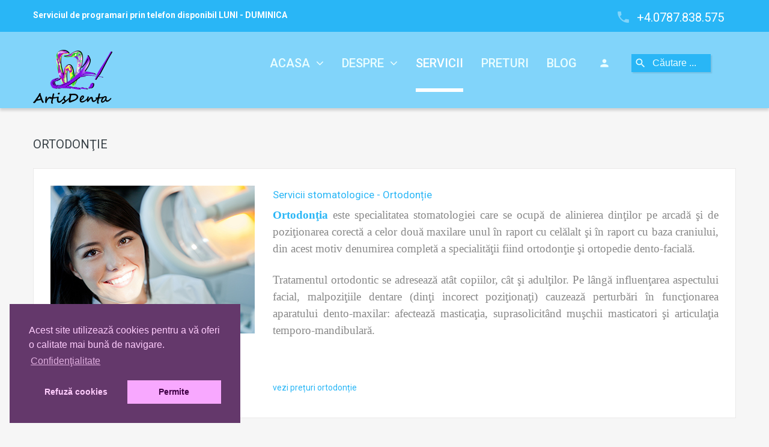

--- FILE ---
content_type: text/html; charset=utf-8
request_url: https://artisdenta.ro/servicii-stomatologice/ortodontia
body_size: 9129
content:
<!DOCTYPE html>
<html xmlns="http://www.w3.org/1999/xhtml" xml:lang="ro-ro"
      lang="ro-ro">
<head>
  <!-- Google Tag Manager -->
<script>(function(w,d,s,l,i){w[l]=w[l]||[];w[l].push({'gtm.start':
new Date().getTime(),event:'gtm.js'});var f=d.getElementsByTagName(s)[0],
j=d.createElement(s),dl=l!='dataLayer'?'&l='+l:'';j.async=true;j.src=
'https://www.googletagmanager.com/gtm.js?id='+i+dl;f.parentNode.insertBefore(j,f);
})(window,document,'script','dataLayer','GTM-K3TTZ2TW');</script>
<!-- End Google Tag Manager -->
<link rel="apple-touch-icon" sizes="57x57" href="/apple-icon-57x57.png">
<link rel="apple-touch-icon" sizes="60x60" href="/apple-icon-60x60.png">
<link rel="apple-touch-icon" sizes="72x72" href="/apple-icon-72x72.png">
<link rel="apple-touch-icon" sizes="76x76" href="/apple-icon-76x76.png">
<link rel="apple-touch-icon" sizes="114x114" href="/apple-icon-114x114.png">
<link rel="apple-touch-icon" sizes="120x120" href="/apple-icon-120x120.png">
<link rel="apple-touch-icon" sizes="144x144" href="/apple-icon-144x144.png">
<link rel="apple-touch-icon" sizes="152x152" href="/apple-icon-152x152.png">
<link rel="apple-touch-icon" sizes="180x180" href="/apple-icon-180x180.png">
<link rel="icon" type="image/png" sizes="192x192"  href="/android-icon-192x192.png">
<link rel="icon" type="image/png" sizes="32x32" href="/favicon-32x32.png">
<link rel="icon" type="image/png" sizes="96x96" href="/favicon-96x96.png">
<link rel="icon" type="image/png" sizes="16x16" href="/favicon-16x16.png">
<link rel="manifest" href="/manifest.json">
<meta name="msapplication-TileColor" content="#81d4fa">
<meta name="msapplication-TileImage" content="/ms-icon-144x144.png">
<meta name="theme-color" content="#81d4fa">
        <base href="https://artisdenta.ro/servicii-stomatologice/ortodontia" />
	<meta http-equiv="content-type" content="text/html; charset=utf-8" />
	<meta name="keywords" content="terapia dentara" />
	<meta name="description" content="Terapia dentara" />
	<meta name="generator" content="Joomla! - Open Source Content Management" />
	<title>Ortodonţie</title>
	<link href="/templates/theme3192/favicon.ico" rel="shortcut icon" type="image/vnd.microsoft.icon" />
	<link href="https://artisdenta.ro/component/search/?Itemid=101&amp;layout=blog&amp;id=15&amp;format=opensearch" rel="search" title="Căutare ARTIS DENTA" type="application/opensearchdescription+xml" />
	<link href="/media/jui/css/chosen.css?46b1ea4b326222b7c065459909c259c9" rel="stylesheet" type="text/css" />
	<link href="/templates/theme3192/css/layout.css" rel="stylesheet" type="text/css" />
	<link href="/templates/theme3192/css/custom.css" rel="stylesheet" type="text/css" />
	<link href="/templates/theme3192/css/jquery.fancybox.css" rel="stylesheet" type="text/css" />
	<link href="/templates/theme3192/css/jquery.fancybox-buttons.css" rel="stylesheet" type="text/css" />
	<link href="/templates/theme3192/css/jquery.fancybox-thumbs.css" rel="stylesheet" type="text/css" />
	<link href="//maxcdn.bootstrapcdn.com/font-awesome/4.3.0/css/font-awesome.min.css" rel="stylesheet" type="text/css" />
	<link href="/templates/theme3192/css/template.css" rel="stylesheet" type="text/css" />
	<link href="/templates/theme3192/css/material-icons.css" rel="stylesheet" type="text/css" />
	<link href="/templates/theme3192/css/color_schemes/color_scheme_4.css" rel="stylesheet" type="text/css" id="color_scheme" />
	<link href="https://artisdenta.ro/modules/mod_socialloginandsocialshare/lrstyle.css" rel="stylesheet" type="text/css" />
	<link href="/templates/theme3192/html/mod_icemegamenu/css/navbar.css" rel="stylesheet" type="text/css" />
	<script type="application/json" class="joomla-script-options new">{"csrf.token":"9dcb1007592b6320235bc2c519da5ea5","system.paths":{"root":"","base":""},"system.keepalive":{"interval":840000,"uri":"\/component\/ajax\/?format=json"}}</script>
	<script src="/media/jui/js/jquery.min.js?46b1ea4b326222b7c065459909c259c9" type="text/javascript"></script>
	<script src="/media/jui/js/jquery-noconflict.js?46b1ea4b326222b7c065459909c259c9" type="text/javascript"></script>
	<script src="/media/jui/js/jquery-migrate.min.js?46b1ea4b326222b7c065459909c259c9" type="text/javascript"></script>
	<script src="/media/system/js/caption.js?46b1ea4b326222b7c065459909c259c9" type="text/javascript"></script>
	<script src="/media/jui/js/bootstrap.min.js?46b1ea4b326222b7c065459909c259c9" type="text/javascript"></script>
	<script src="/media/jui/js/chosen.jquery.min.js?46b1ea4b326222b7c065459909c259c9" type="text/javascript"></script>
	<script src="/media/system/js/core.js?46b1ea4b326222b7c065459909c259c9" type="text/javascript"></script>
	<!--[if lt IE 9]><script src="/media/system/js/polyfill.event.js?46b1ea4b326222b7c065459909c259c9" type="text/javascript"></script><![endif]-->
	<script src="/media/system/js/keepalive.js?46b1ea4b326222b7c065459909c259c9" type="text/javascript"></script>
	<script src="/templates/theme3192/html/mod_icemegamenu/js/menu.js" type="text/javascript" defer="defer"></script>
	<script src="/templates/theme3192/html/mod_icemegamenu/js/jquery.rd-navbar.js" type="text/javascript" defer="defer"></script>
	<script type="text/javascript">
jQuery(window).on('load',  function() {
				new JCaption('img.caption');
			});jQuery(function($){ initTooltips(); $("body").on("subform-row-add", initTooltips); function initTooltips (event, container) { container = container || document;$(container).find(".hasTooltip").tooltip({"html": true,"container": "body"});} });
	jQuery(function ($) {
		initChosen();
		$("body").on("subform-row-add", initChosen);

		function initChosen(event, container)
		{
			container = container || document;
			$(container).find("select").chosen({"disable_search_threshold":10,"search_contains":true,"allow_single_deselect":true,"placeholder_text_multiple":"Type or select some options","placeholder_text_single":"Selecta\u021bi o op\u021biune","no_results_text":"Selecta\u021bi c\u00e2teva op\u021biuni"});
		}
	});
	
	</script>

    <link href='//fonts.googleapis.com/css?family=Roboto:400,100,500,700' rel='stylesheet' type='text/css'>
<link rel="stylesheet" type="text/css" href="/templates/theme3192/js/cookieconsent.min.css" />          
</head>
<body class="body__ option-com_content view-category task- itemid-285">
      <!-- Google Tag Manager (noscript) -->
<noscript><iframe src="https://www.googletagmanager.com/ns.html?id=GTM-K3TTZ2TW"
height="0" width="0" style="display:none;visibility:hidden"></iframe></noscript>
<!-- End Google Tag Manager (noscript) -->
      
<div id="wrapper">
    <div class="wrapper-inner">
                    <a id="fake" href='#'></a>
            <!-- Top -->
            <div id="top">
                <div class="row-container">
                    <div class="container-fluid">
                        <div class="row-fluid">
                            <div class="moduletable top_text  span8"><div class="module_container"><div class="mod-custom mod-custom__top_text"  >
	<p><strong>Serviciul de programari prin telefon disponibil LUNI - DUMINICA</strong></p></div></div></div><div class="moduletable top_phone  span4"><div class="module_container"><div class="mod-menu">
	<ul class="menu ">
	<li class="item-493">
<span class="separator">+4.0787.838.575</span></li>
	</ul>
</div></div></div>
                        </div>
                    </div>
                </div>
            </div>
                <!-- Header -->
                    <div id="header">
                                        <!-- Logo -->
                            <div id="logo" class="span3">
                                <a href="https://artisdenta.ro/">
                                                                            <img src="/images/logo.png" alt="ARTIS DENTA">
                                        <h1><span class="item_title_part_0 item_title_part_odd item_title_part_first_half item_title_part_first">ARTIS</span> <span class="item_title_part_1 item_title_part_even item_title_part_second_half item_title_part_last">DENTA</span></h1>
                                                                    </a>
                            </div>
                <nav class="moduletable home_menu "><div class="module_container">
<div class="icemegamenu">
	<ul id="icemegamenu">
		<li id="iceMenu_101" class="iceMenuLiLevel_1 mzr-drop parent fullwidth">
			<a href="https://artisdenta.ro/" class=" iceMenuTitle ">
				<span class="icemega_title icemega_nosubtitle">Acasa</span>
			</a>
			<ul class="icesubMenu icemodules sub_level_1" style="width:100%">
				<li>
					<div style="float:left;width:30%" class="iceCols">
						<ul>
							<li id="iceMenu_347" class="iceMenuLiLevel_2 ">
<div class="icemega_cover_module" style="width:100%">
<div class="icemega_modulewrap  no_padding" style="width:auto; ">
<h2 class="moduleTitle "><span class="item_title_part_0 item_title_part_odd item_title_part_first_half item_title_part_first item_title_part_last">Servicii</span></h2>
<ul class="categories-module no_padding mod-list">
<li > 
	<a href="/servicii-stomatologice/terapia-dentara">Terapie</a>
	</li>
<li > 
	<a href="/servicii-stomatologice/endodontia">Endodonţie</a>
	</li>
<li > 
	<a href="/servicii-stomatologice/estetica-dentara">Estetică dentară</a>
	</li>
<li > 
	<a href="/servicii-stomatologice/ortodontia">Ortodonţie</a>
	</li>
<li > 
	<a href="/servicii-stomatologice/pedodontia">Pedodonţie</a>
	</li>
<li > 
	<a href="/servicii-stomatologice/chirurgia-dentara">Chirurgie dento-alveolară</a>
	</li>
<li > 
	<a href="/servicii-stomatologice/implantologia-dentara">Implantologie</a>
	</li>
<li > 
	<a href="/servicii-stomatologice/protetica">Protetică</a>
	</li>
<li > 
	<a href="/servicii-stomatologice/parodontologia">Parodontologie</a>
	</li>
</ul>
</div>
</div></li>
						</ul>
					</div>
					<div style="float:left;width: 35%" class="iceCols">
						<ul>
							<li id="iceMenu_349" class="iceMenuLiLevel_2 ">
<div class="icemega_cover_module" style="width:100%">
<div class="icemega_modulewrap l_news" style="width:auto; ">
<h2 class="moduleTitle "><span class="item_title_part_0 item_title_part_odd item_title_part_first_half item_title_part_first">ultimele</span> <span class="item_title_part_1 item_title_part_even item_title_part_second_half item_title_part_last">stiri</span></h2>
<div class="mod-newsflash-adv mod-newsflash-adv__l_news cols-1" id="module_222">
    <div class="row-fluid">
    <article class="span0 item item_num0 item__module  " id="item_194_222">
    <div class="item_content">
                <!-- Intro Image -->
            <figure
                class="item_img img-intro img-intro__left">
                                <a href="/noutati/program-de-sarbatori">
                                        <img src="https://artisdenta.ro/images/blog/blog-thumb2.jpg"
                         alt="">
                                    </a>
                        </figure>
            <time datetime="2020-12-18 17:46" class="item_published">
        Decembrie 18, 2020    </time>
    <!-- Introtext -->
    <div class="item_introtext">
                <!-- Read More link -->
<a class="" href="/noutati/program-de-sarbatori"><span>Program sarbatori</span></a>    </div>


<div class="clearfix"></div>
</div>  </article>
  </div><div class="row-fluid">  <article class="span0 item item_num1 item__module  " id="item_164_222">
    <div class="item_content">
                <!-- Intro Image -->
            <figure
                class="item_img img-intro img-intro__left">
                                <a href="/noutati/ingrijire-de-calitate">
                                        <img src="https://artisdenta.ro/images/megamenu/megamenu_img2.jpg"
                         alt="">
                                    </a>
                        </figure>
            <time datetime="2019-03-14 10:46" class="item_published">
        Martie 14, 2019    </time>
    <!-- Introtext -->
    <div class="item_introtext">
                <!-- Read More link -->
<a class="" href="/noutati/ingrijire-de-calitate"><span>Ingrijire de calitate</span></a>    </div>


<div class="clearfix"></div>
</div>  </article>
  </div><div class="row-fluid">  <article class="span0 item item_num2 item__module  lastItem" id="item_165_222">
    <div class="item_content">
                <!-- Intro Image -->
            <figure
                class="item_img img-intro img-intro__left">
                                <a href="/noutati/imbunatateste-sanatatea-bucala">
                                        <img src="https://artisdenta.ro/images/megamenu/megamenu_img3.jpg"
                         alt="">
                                    </a>
                        </figure>
            <time datetime="2019-02-24 10:46" class="item_published">
        Februarie 24, 2019    </time>
    <!-- Introtext -->
    <div class="item_introtext">
                <!-- Read More link -->
<a class="" href="/noutati/imbunatateste-sanatatea-bucala"><span>Imbunatateste sanatatea bucala</span></a>    </div>


<div class="clearfix"></div>
</div>  </article>
    </div> 
  <div class="clearfix"></div>

  </div>
</div>
</div></li>
						</ul>
					</div>
					<div style="float:left;width: 35%" class="iceCols">
						<ul>
							<li id="iceMenu_423" class="iceMenuLiLevel_2 ">
<div class="icemega_cover_module" style="width:100%">
<div class="icemega_modulewrap few_words" style="width:auto; ">
<h2 class="moduleTitle "><span class="item_title_part_0 item_title_part_odd item_title_part_first_half item_title_part_first">Ceva</span> <span class="item_title_part_1 item_title_part_even item_title_part_first_half">despre</span> <span class="item_title_part_2 item_title_part_odd item_title_part_second_half item_title_part_last">noi</span></h2>
<div class="mod-article-single mod-article-single__few_words" id="module_223">
	<div class="item__module" id="item_166">
				<!-- Item Title -->
		<h5 class="item-title"><span class="item_title_part_0 item_title_part_odd item_title_part_first_half item_title_part_first">ArtisDenta</span> <span class="item_title_part_1 item_title_part_even item_title_part_first_half">va</span> <span class="item_title_part_2 item_title_part_odd item_title_part_first_half">ofera</span> <span class="item_title_part_3 item_title_part_even item_title_part_first_half">ingrijire</span> <span class="item_title_part_4 item_title_part_odd item_title_part_second_half">personalizata</span> <span class="item_title_part_5 item_title_part_even item_title_part_second_half">pentru</span> <span class="item_title_part_6 item_title_part_odd item_title_part_second_half item_title_part_last">familie</span></h5>
		
		<!-- Intro Text -->
		<div class="item_introtext">
			<p style="text-align: justify;">Echipa este alcătuită din profesionişti specializaţi în diferite ramuri ale medicinei dentare, astfel încât, împreună, să putem oferi soluţii complexe de tratament, adaptate particularităţilor fiecărui caz ce ne trece pragul. Clinica beneficiază de dotare la cel mai înalt nivel, atât în ceea ce priveşte aparatura, cât şi în ceea ce priveşte calitatea materialelor utilizate în cadrul tratamentelor.</p>
<p style="text-align: justify;">Munca în echipă este o cerinţă constantă a activităţii noastre. În multe cazuri, punerea în aplicare a planului de tratament necesită intervenţia şi conlucrarea mai multor specialişti.</p>
<p style="text-align: justify;"> </p>
		</div>	
			<a class="btn btn-info readmore" href="/servicii-stomatologice/artisdenta-va-ofera-ingrijire-personalizata-pentru-familie"><span>Mai mult</span></a>	</div>
  </div></div>
</div></li>
						</ul>
					</div>
				</li>
			</ul>
		</li>
		<li id="iceMenu_134" class="iceMenuLiLevel_1 mzr-drop parent ">
			<a href="/despre" class=" iceMenuTitle ">
				<span class="icemega_title icemega_nosubtitle">Despre</span>
			</a>
			<ul class="icesubMenu icemodules sub_level_1" style="width:330px">
				<li>
					<div style="float:left;width:330px" class="iceCols">
						<ul>
							<li id="iceMenu_138" class="iceMenuLiLevel_2 ">
								<a href="/despre/materiale" class=" iceMenuTitle ">
									<span class="icemega_title icemega_nosubtitle">Materiale stomatologice</span>
								</a>
							</li>
							<li id="iceMenu_578" class="iceMenuLiLevel_2 ">
								<a href="/despre/dictionar-stomatologic" class=" iceMenuTitle ">
									<span class="icemega_title icemega_nosubtitle">Mic dictionar stomatologic</span>
								</a>
							</li>
							<li id="iceMenu_136" class="iceMenuLiLevel_2 ">
								<a href="/despre/echipa" class=" iceMenuTitle ">
									<span class="icemega_title icemega_nosubtitle">Echipa</span>
								</a>
							</li>
							<li id="iceMenu_135" class="iceMenuLiLevel_2 ">
								<a href="/despre/history" class=" iceMenuTitle ">
									<span class="icemega_title icemega_nosubtitle">Istoric</span>
								</a>
							</li>
							<li id="iceMenu_137" class="iceMenuLiLevel_2 ">
								<a href="/despre/testimoniale" class=" iceMenuTitle ">
									<span class="icemega_title icemega_nosubtitle">Testimoniale</span>
								</a>
							</li>
							<li id="iceMenu_203" class="iceMenuLiLevel_2 gallery">
								<a href="/despre/imagini" class=" iceMenuTitle ">
									<span class="icemega_title icemega_nosubtitle">Imagini</span>
								</a>
							</li>
							<li id="iceMenu_762" class="iceMenuLiLevel_2 ">
								<a href="/despre/contact-stomatologie" class=" iceMenuTitle ">
									<span class="icemega_title icemega_nosubtitle">Contact Stomatologie</span>
								</a>
							</li>
						</ul>
					</div>
				</li>
			</ul>
		</li>
		<li id="iceMenu_285" class="iceMenuLiLevel_1 current active ">
			<a href="/servicii-stomatologice" class="icemega_active iceMenuTitle ">
				<span class="icemega_title icemega_nosubtitle">Servicii</span>
			</a>
		</li>
		<li id="iceMenu_336" class="iceMenuLiLevel_1 ">
			<a href="/preturi" class=" iceMenuTitle ">
				<span class="icemega_title icemega_nosubtitle">Preturi</span>
			</a>
		</li>
		<li id="iceMenu_763" class="iceMenuLiLevel_1 ">
			<a href="/blog" class=" iceMenuTitle ">
				<span class="icemega_title icemega_nosubtitle">Blog</span>
			</a>
		</li>
		<li id="iceMenu_467" class="iceMenuLiLevel_1 mzr-drop parent menu-login-form">
			<a href="#" class=" iceMenuTitle ">
				<span class="icemega_title icemega_nosubtitle">Login</span>
			</a>
			<ul class="icesubMenu icemodules sub_level_1" style="width:370px">
				<li>
					<div style="float:left;width:370px" class="iceCols">
						<ul>
							<li id="iceMenu_438" class="iceMenuLiLevel_2 ">
<div class="icemega_cover_module" style="width:370px">
<div class="icemega_modulewrap login_megamenu login_shell" style="width:auto; ">


  <h2 class=""><span class="item_title_part_0 item_title_part_odd item_title_part_first_half item_title_part_first">Login</span> <span class="item_title_part_1 item_title_part_even item_title_part_first_half">or</span> <span class="item_title_part_2 item_title_part_odd item_title_part_second_half item_title_part_last">register</span></h2>
  <form action="/servicii-stomatologice" method="post" id="login-form">
        <div class="mod-login_userdata">
    <div id="form-login-username" class="control-group">
      <div class="controls">
                  <div class="input-prepend">
            <span class="add-on">
              <span class="fa fa-user hasTooltip" title="Nume utilizator"></span>
              <label for="modlgn-username" class="element-invisible">Nume utilizator</label>
            </span>
            <input id="modlgn-username" type="text" name="username" class="input-small" tabindex="0" size="18" placeholder="Nume utilizator" required />
          </div>
              </div>
    </div>
    <div id="form-login-password" class="control-group">
      <div class="controls">
                  <div class="input-prepend">
            <span class="add-on">
              <span class="fa fa-lock hasTooltip" title="Parolă">
              </span>
                <label for="modlgn-passwd" class="element-invisible">Parolă              </label>
            </span>
            <input id="modlgn-passwd" type="password" name="password" class="input-small" tabindex="0" size="18" placeholder="Parolă" required />
          </div>
              </div>
    </div>    
          <div class="mod-login_submit">
        <button type="submit" tabindex="3" name="Submit" class="btn btn-primary">Autentificare</button>
              </div>
      <input type="hidden" name="option" value="com_users">
      <input type="hidden" name="task" value="user.login">
      <input type="hidden" name="return" value="aW5kZXgucGhwP29wdGlvbj1jb21fY29udGVudCZ2aWV3PWNhdGVnb3J5JmxheW91dD1ibG9nJmlkPTE1Jkl0ZW1pZD0yODU=">
      <input type="hidden" name="9dcb1007592b6320235bc2c519da5ea5" value="1" />            <label for="mod-login_remember196" class="checkbox">
        <input id="mod-login_remember196" class="mod-login_remember" type="checkbox" name="remember" value="yes">
        Remember me      </label>
            <div class="reset_remind">
      Forgot      <a href="/username-reminder-request" class="hasTooltip">Aţi uitat utilizatorul?</a>/
      <a href="/password-reset" class="hasTooltip">Aţi uitat parola?</a>?
      </div>
    </div>
      </form>
<div class="lr_social_login_basic_150">
		<div class="lr_providers">
		<div class="lr_icons_box"><div>
			<a class="lr_providericons lr_facebook" href="javascript:void(0);" onclick="javascript:window.open('http://www.facebook.com/dialog/oauth?client_id=930899133604868&amp;amp;redirect_uri=https://artisdenta.ro/?provider=facebook&amp;amp;display=popup&amp;amp;scope=email,user_photos,user_about_me,user_hometown,user_photos','Facebook','toolbar=0,scrollbars=0,location=0,statusbar=0,menubar=0,resizable=0,width=400px,height=400px');" rel="nofollow" title="Login with Facebook">Login with Facebook</a>
			</div><div>
			<a class="lr_providericons lr_google" href="javascript:void(0);" onclick="javascript:window.open('https://accounts.google.com/o/oauth2/auth?response_type=code&amp;amp;redirect_uri=https://artisdenta.ro/?provider=google&amp;amp;client_id=4ea43331a8b16c6ddb33685fc03635a8&amp;amp;scope=https%3A%2F%2Fwww.googleapis.com%2Fauth%2Fuserinfo.profile+https%3A%2F%2Fwww.googleapis.com%2Fauth%2Fuserinfo.email','Google','toolbar=0,scrollbars=0,location=0,statusbar=0,menubar=0,resizable=0,width=400px,height=400px');" rel="nofollow" title="Login with Google +">Login with Google +</a>
			</div></div>
		</div>
		</div></div>
</div></li>
						</ul>
					</div>
				</li>
			</ul>
		</li>
		<li id="iceMenu_437" class="iceMenuLiLevel_1 mzr-drop parent menu-search">
			<ul class="icesubMenu icemodules sub_level_1" style="width:100%">
				<li>
					<div style="float:left;width:1" class="iceCols">
						<ul>
							<li id="iceMenu_477" class="iceMenuLiLevel_2 ">
<div class="icemega_cover_module" style="width:100%">
<div class="icemega_modulewrap top_search" style="width:auto; ">
<div role="search" class="mod-search mod-search__top_search">
  <form action="/servicii-stomatologice" method="post" class="navbar-form">
  	<label for="searchword" class="element-invisible">Căutare ...</label> <input id="searchword" name="searchword" maxlength="200"  class="inputbox mod-search_searchword" type="text" size="20" placeholder="Căutare ..." required> <button class="button btn btn-primary" onclick="this.form.searchword.focus();"><i class="material-icons-search"></i> </button>  	<input type="hidden" name="task" value="search">
  	<input type="hidden" name="option" value="com_search">
  	<input type="hidden" name="Itemid" value="101">
  </form>
  <i class="fa fa-times"></i>
</div></div>
</div></li>
						</ul>
					</div>
				</li>
			</ul>
		</li>
	</ul>
</div>


<script type="text/javascript">
	jQuery(document).ready(function(){
		var browser_width1 = jQuery(window).width();
		jQuery("#icemegamenu").find(".icesubMenu").each(function(index){
			var offset1 = jQuery(this).offset();
			var xwidth1 = offset1.left + jQuery(this).width();
			if(xwidth1 >= browser_width1){
				jQuery(this).addClass("ice_righttoleft");
			}
		});
		
	})
	jQuery(window).resize(function() {
		var browser_width = jQuery(window).width();
		jQuery("#icemegamenu").find(".icesubMenu").removeClass("ice_righttoleft").each(function(index){
			var offset = jQuery(this).offset();
			var xwidth = offset.left + jQuery(this).width();
			if(xwidth >= browser_width){
				jQuery(this).addClass("ice_righttoleft");
			}
		});
	});
</script></div></nav>
                <div class="clearfix"></div>
            </div>
                                                <!-- Main Content row -->
        <div id="content">
                                    <div class="row-container">
                <div class="container-fluid">
                    <div class="content-inner row-fluid">
                                                <div id="component" class="span12">
                            <main role="main">
                                                                <div id="system-message-container">
	</div>

                                <section class="page-blog page-blog__" itemscope itemtype="http://schema.org/Blog">
		<header class="page_header">
		<h2><span class="item_title_part_0 item_title_part_odd item_title_part_first_half item_title_part_first item_title_part_last">Ortodonţie</span></h2>
	</header>
		<div class="items-leading">
				<article class="leading-0 item" id="item-13">
			<!-- Intro image -->
<figure class="item_img img-intro img-intro__left">
			<img src="/images/blog/blog-thumb4.jpg" alt=""/>
			</figure>



<div class="oh">

<!--  title/author -->
<header class="item_header">
	<h4 class="item_title"><a href="/servicii-stomatologice/ortodontia/ortodontia"><span class="item_title_part_0 item_title_part_odd item_title_part_first_half item_title_part_first">Servicii</span> <span class="item_title_part_1 item_title_part_even item_title_part_first_half">stomatologice</span> <span class="item_title_part_2 item_title_part_odd item_title_part_second_half">-</span> <span class="item_title_part_3 item_title_part_even item_title_part_second_half item_title_part_last">Ortodonție</span></a></h4></header>
<!-- Introtext -->
<div class="item_introtext">
	<p style="text-align: justify;"><b style="text-align: justify; font-size: 15.2px;"><span lang="RO" style="font-size: 14.0pt; line-height: 150%; font-family: 'Times New Roman','serif'; mso-ansi-language: RO;">Ortodonţia</span></b><span lang="RO" style="text-align: justify; font-size: 14pt; line-height: 150%; font-family: 'Times New Roman', serif;"> este specialitatea stomatologiei care se ocupă de alinierea dinţilor pe arcadă şi de poziţionarea corectă a celor două maxilare unul în raport cu celălalt şi în raport cu baza craniului, din acest motiv denumirea completă a specialităţii fiind ortodonţie şi ortopedie dento-facială. </span></p>
<p style="text-align: justify;"><span lang="RO" style="text-align: justify; font-size: 14pt; line-height: 150%; font-family: 'Times New Roman', serif;">Tratamentul ortodontic se adresează atât copiilor, cât şi adulţilor. Pe lângă influenţarea aspectului facial, malpoziţiile dentare (dinţi incorect poziţionaţi) cauzează perturbări în funcţionarea aparatului dento-maxilar: afectează masticaţia, suprasolicitând muşchii masticatori şi articulaţia temporo-mandibulară. </span></p>
<p class="MsoNormal" style="margin-bottom: .0001pt; text-align: justify; line-height: 150%; tab-stops: 55.55pt;"> </p>
<p><a href="/preturi#ortodontie">vezi prețuri ortodonție</a></p></div>
<!-- info BOTTOM -->
		</article>
		<div class="clearfix"></div>
			</div><!-- end items-leading -->
	<div class="clearfix"></div>
	</section>
                                                            </main>
                        </div>
                                            </div>
                </div>
            </div>
        </div>
                                                                    <!-- Bottom -->
            <div id="bottom">
                <div class="row-container">
                    <div class="container-fluid">
                        <div class="row-fluid">
                            <div class="moduletable footer_category  span9"><div class="module_container"><div class="mod-newsflash-adv mod-newsflash-adv__footer_category cols-3" id="module_211">
    <div class="row-fluid">
    <article class="span3 item item_num0 item__module  " id="item_141">
    
<div class="item_content">
<i class="material-icons-place"></i>
	<!-- Item title -->
		<h2 class="item_title item_title__footer_category"><span class="item_title_part_0 item_title_part_odd item_title_part_first_half item_title_part_first item_title_part_last">Adresa</span></h2>
		<!-- Introtext -->
	<div class="item_introtext">
		<p>Str. Serg. Maj. Samoilă Dumitru nr.11 Bloc 106, Scara 1, Ap. 4, Interfon 4 București,   Sector 4,   CP  041984</p>	</div>
	
	
	<!-- Read More link -->
	</div>
<div class="clearfix"></div>  </article>
    <article class="span3 item item_num1 item__module  " id="item_142">
    
<div class="item_content">
<i class="material-icons-phone"></i>
	<!-- Item title -->
		<h2 class="item_title item_title__footer_category"><span class="item_title_part_0 item_title_part_odd item_title_part_first_half item_title_part_first item_title_part_last">Telefoane</span></h2>
		<!-- Introtext -->
	<div class="item_introtext">
		<p style="text-indent: 35px;"><a href="/apeleaza.html">+40 787 838 575</a></p>	</div>
	
	
	<!-- Read More link -->
	</div>
<div class="clearfix"></div>  </article>
    <article class="span3 item item_num2 item__module  lastItem" id="item_143">
    
<div class="item_content">
<i class="material-icons-drafts"></i>
	<!-- Item title -->
		<h2 class="item_title item_title__footer_category"><span class="item_title_part_0 item_title_part_odd item_title_part_first_half item_title_part_first item_title_part_last">e-mail</span></h2>
		<!-- Introtext -->
	<div class="item_introtext">
		<p><a href="mailto:cabinet@artisdenta.ro">cabinet@artisdenta.ro</a></p>	</div>
	
	
	<!-- Read More link -->
	</div>
<div class="clearfix"></div>  </article>
    </div> 
  <div class="clearfix"></div>

  </div>
</div></div><div class="moduletable social_bottom  span3"><div class="module_container"><header><h2 class="moduleTitle "><span class="item_title_part_0 item_title_part_odd item_title_part_first_half item_title_part_first item_title_part_last">Urmariti-ne!</span></h2></header><div class="mod-menu">
	<ul class="menu ">
	<li class="item-494">
<a href="#" title="facebook" >facebook</a>
</li>
<li class="item-495">
<a href="#" title="twitter" >twitter</a>
</li>
	</ul>
</div></div></div>
                        </div>
                    </div>
                </div>
            </div>
                            <!-- Footer -->
            <div id="footer">

                            <div class="moduletable "><div class="module_container"><div class="mod-custom mod-custom__"  >
	<p> </p>
<!--<iframe width="1900" height="300" frameborder="0" scrolling="no" marginheight="0" marginwidth="0" src="https://maps.google.ro/maps?f=q&amp;source=s_q&amp;hl=en&amp;geocode=&amp;q=Bucuresti,+ArtisDenta,+RO,+Romania&amp;aq=0&amp;sll=44.384009,26.131021&amp;sspn=44.384009,26.131021&amp;ie=UTF8&amp;hq=&amp;hnear=Bucuresti,+post+office,+Sfantul+Luca&amp;ll=44.384009,26.131021&amp;spn=0.01628,0.025663&amp;z=17&amp;iwloc=A&amp;output=embed"></iframe>

<iframe width="1900" height="300" frameborder="0" scrolling="no" marginheight="0" marginwidth="0" src="https://www.google.ro/maps/place/ArtisDenta/@44.3839217,26.1290398,17z/data=!3m1!4b1!4m5!3m4!1s0x40b1ff5ca14a6253:0xb6b593e77a928be9!8m2!3d44.3839179!4d26.1312285"></iframe>
-->
<p> </p></div></div></div>

            </div>
                <div id="push"></div>
    </div>
</div>
    <div id="footer-wrapper">
        <div class="footer-wrapper-inner">
            <!-- Copyright -->
            <div id="copyright" role="contentinfo">
                <div class="row-container">
                    <div class="container-fluid">
                        <div class="row-fluid">
                            
                            <div class="copyright span12">
                                                                    <!-- Footer Logo -->
				    by <a href="https://www.promptsystems.ro" target="_new" title="powered by">Prompt Systems</a>
                                    <a class="footer_logo" href="/"><img
                                            src="/" alt=""/></a>
                                    <span class="siteName">ARTIS DENTA</span>
                                                                <span class="priv">
                                <span class="copy">&copy;</span>                                <span class="year">2026</span>                                                                    <a class="privacy_link" rel="license"
                                       href="/privacy-policy">Confidențialitate</a>
                                </span>
                                                            </div>
                                                        <!-- {%FOOTER_LINK} -->
                        </div>
                    </div>
                </div>
            </div>
        </div>
    </div>
    <div id="back-top">
        <a href="#"><span></span> </a>
    </div>
    <div id="modal" class="modal hide fade loginPopup">
        <div class="modal-hide"></div>
        <div class="modal_wrapper">
            <button type="button" class="close modalClose">×</button>
            <div class="moduletable login_megamenu login_shell"><div class="modal-body">

  <h5 class=""><span class="item_title_part_0 item_title_part_odd item_title_part_first_half item_title_part_first">Login</span> <span class="item_title_part_1 item_title_part_even item_title_part_first_half">or</span> <span class="item_title_part_2 item_title_part_odd item_title_part_second_half item_title_part_last">register</span></h5>
  <form action="/servicii-stomatologice" method="post" id="login-form">
        <div class="mod-login_userdata">
    <div id="form-login-username" class="control-group">
      <div class="controls">
                  <div class="input-prepend">
            <span class="add-on">
              <span class="fa fa-user hasTooltip" title="Nume utilizator"></span>
              <label for="modlgn-username" class="element-invisible">Nume utilizator</label>
            </span>
            <input id="modlgn-username" type="text" name="username" class="input-small" tabindex="0" size="18" placeholder="Nume utilizator" required />
          </div>
              </div>
    </div>
    <div id="form-login-password" class="control-group">
      <div class="controls">
                  <div class="input-prepend">
            <span class="add-on">
              <span class="fa fa-lock hasTooltip" title="Parolă">
              </span>
                <label for="modlgn-passwd" class="element-invisible">Parolă              </label>
            </span>
            <input id="modlgn-passwd" type="password" name="password" class="input-small" tabindex="0" size="18" placeholder="Parolă" required />
          </div>
              </div>
    </div>    
          <div class="mod-login_submit">
        <button type="submit" tabindex="3" name="Submit" class="btn btn-primary">Autentificare</button>
              </div>
      <input type="hidden" name="option" value="com_users">
      <input type="hidden" name="task" value="user.login">
      <input type="hidden" name="return" value="aW5kZXgucGhwP29wdGlvbj1jb21fY29udGVudCZ2aWV3PWNhdGVnb3J5JmxheW91dD1ibG9nJmlkPTE1Jkl0ZW1pZD0yODU=">
      <input type="hidden" name="9dcb1007592b6320235bc2c519da5ea5" value="1" />            <label for="mod-login_remember198" class="checkbox">
        <input id="mod-login_remember198" class="mod-login_remember" type="checkbox" name="remember" value="yes">
        Remember me      </label>
            <div class="reset_remind">
      Forgot      <a href="/username-reminder-request" class="hasTooltip">Aţi uitat utilizatorul?</a>/
      <a href="/password-reset" class="hasTooltip">Aţi uitat parola?</a>?
      </div>
    </div>
      </form>
<div class="lr_social_login_basic_150">
		<div class="lr_providers">
		<div class="lr_icons_box"><div>
			<a class="lr_providericons lr_facebook" href="javascript:void(0);" onclick="javascript:window.open('http://www.facebook.com/dialog/oauth?client_id=930899133604868&amp;redirect_uri=https://artisdenta.ro/?provider=facebook&amp;display=popup&amp;scope=email,user_photos,user_about_me,user_hometown,user_photos','Facebook','toolbar=0,scrollbars=0,location=0,statusbar=0,menubar=0,resizable=0,width=400px,height=400px');" rel="nofollow" title="Login with Facebook">Login with Facebook</a>
			</div><div>
			<a class="lr_providericons lr_google" href="javascript:void(0);" onclick="javascript:window.open('https://accounts.google.com/o/oauth2/auth?response_type=code&amp;redirect_uri=https://artisdenta.ro/?provider=google&amp;client_id=4ea43331a8b16c6ddb33685fc03635a8&amp;scope=https%3A%2F%2Fwww.googleapis.com%2Fauth%2Fuserinfo.profile+https%3A%2F%2Fwww.googleapis.com%2Fauth%2Fuserinfo.email','Google','toolbar=0,scrollbars=0,location=0,statusbar=0,menubar=0,resizable=0,width=400px,height=400px');" rel="nofollow" title="Login with Google +">Login with Google +</a>
			</div></div>
		</div>
		</div></div></div>
        </div>
    </div>

    


    <script type="text/javascript">var path = "/templates/theme3192";
        var isMobile = "false";
    </script>
    <script src="/templates/theme3192/js/scripts.js"></script>
<!-- added by radu -->
<script src="https://cdn.jsdelivr.net/npm/cookieconsent@3/build/cookieconsent.min.js" data-cfasync="false"></script>
<script>
window.cookieconsent.initialise({
  "palette": {
    "popup": {
      "background": "#64386b",
      "text": "#ffcdfd"
    },
    "button": {
      "background": "#f8a8ff",
      "text": "#3f0045"
    }
  },
  "position": "bottom-left",
  "type": "opt-out",
  "content": {
    "message": "Acest site utilizează cookies pentru a vă oferi o calitate mai bună de navigare.",
    "allow": "Permite",
    "deny": "Refuză cookies",
    "link": "Confidenţialitate",
    "href": "https://artisdenta.ro/privacy-policy"
  }
});
</script>
<!-- end added by radu -->
  
<!--JS insert HOME -->                  
   
<!--END JS HOME --> 
  
<!--JS insert CONTACT -->                  
 
<!--END JS CONTACT -->
<!-- Google tag (gtag.js) -->
<script async src="https://www.googletagmanager.com/gtag/js?id=AW-17188278131"></script>
<script>
  window.dataLayer = window.dataLayer || [];
  function gtag(){dataLayer.push(arguments);}
  gtag('js', new Date());
  gtag('config', 'AW-17188278131');
</script> 
<!-- Google tag (gtag.js) -->
<script async src="https://www.googletagmanager.com/gtag/js?id=G-2YDJQDRCZC"></script>
<script>
  window.dataLayer = window.dataLayer || [];
  function gtag(){dataLayer.push(arguments);}
  gtag('js', new Date());

  gtag('config', 'G-2YDJQDRCZC');
</script>
</body>
</html>


--- FILE ---
content_type: text/css
request_url: https://artisdenta.ro/templates/theme3192/css/custom.css
body_size: 469
content:
#header {
    background: #7fb2e4;
}
a.btn.btn-primary.register {
  display: none;
}
#style_switcher .toggler {
  display: none;
}
.camera_caption > div {
  padding: 20px!IMPORTANT;
  margin: -30px!IMPORTANT;
  /*background-color: rgba(129, 212, 250, .3);
  background-color: rgba(41, 182, 246, .3); 
 background-color: rgba(255, 255, 255, .3); */
 background-color: rgb(100, 56, 107, .5);
 font-size: 20px!IMPORTANT;
 line-height: 20px!IMPORTANT;
}
.camera_caption p {
	margin: 5px!IMPORTANT;
}
h4.slide-title.heading-style-4 {
    color: #fff!IMPORTANT;
  }
@media (max-width: 479px) {
.camera_wrap .camera_caption > div {
  max-width: 220px!IMPORTANT;}
.camera_caption > div {
	font-size: small!IMPORTANT;
	line-height: 12px!IMPORTANT;
  padding: 10px!IMPORTANT;
  margin: -30px!IMPORTANT;}
}
.mod-custom__linie hr {
  border: none;
  border-top: 3px solid #29b6f6;
  color: #999;
  background-color: #fff;
  height: 3px;
  margin: 0;
  margin-bottom: 0px;
}
div.contacte {
  font-size: 16px;
}
div.contacte i {
  font-size: 25px;
  margin: 0 10px 0 0;
}

--- FILE ---
content_type: text/css
request_url: https://artisdenta.ro/templates/theme3192/css/color_schemes/color_scheme_4.css
body_size: 3380
content:
/* camera.less
=========================================================*/
.clearfix:before,
.clearfix:after {
  display: table;
  content: "";
  line-height: 0;
}
.clearfix:after {
  clear: both;
}
.hide-text {
  font-size: 0;
  line-height: 0;
  color: transparent;
  text-shadow: none;
  background-color: transparent;
  border: 0;
}
.input-block-level {
  display: block;
  width: 100%;
  min-height: 1px;
  -webkit-box-sizing: border-box;
  -moz-box-sizing: border-box;
  box-sizing: border-box;
}
@-webkit-keyframes h-progress {
  0% {
    width: 0;
  }
}
@-moz-keyframes h-progress {
  0% {
    width: 0;
  }
}
@-ms-keyframes h-progress {
  0% {
    width: 0;
  }
}
@-o-keyframes h-progress {
  0% {
    width: 0;
  }
}
@keyframes h-progress {
  0% {
    width: 0;
  }
}
@-webkit-keyframes v-progress {
  0% {
    height: 0;
  }
}
@-moz-keyframes v-progress {
  0% {
    height: 0;
  }
}
@-ms-keyframes v-progress {
  0% {
    height: 0;
  }
}
@-o-keyframes v-progress {
  0% {
    height: 0;
  }
}
@keyframes v-progress {
  0% {
    height: 0;
  }
}
.camera_prevThumbs:before:hover,
.camera_nextThumbs:before:hover,
.camera_prev:before:hover,
.camera_next:before:hover,
.camera_commands:before:hover,
.camera_thumbs_cont:before:hover {
  color: #29b6f6;
}
.camera_prev:hover:before,
.camera_next:hover:before {
  color: #29b6f6;
}
.camera_caption > div .btn.readmore {
  background: #81d4fa;
}
.camera_caption > div .btn.readmore:hover {
  background: #29b6f6;
}
.camera_pag .camera_pag_ul li {
  background: #29b6f6;
}
/* caroufredsel.less
=========================================================*/
.caroufredsel_prev,
.caroufredsel_next {
  background: #29b6f6;
}
/* layout.less
=========================================================*/
/* template.less
=========================================================*/
@font-face {
}
.mod-newsflash-adv__counters i {
  color: #29b6f6;
}
.mod-newsflash-adv__counters .item_introtext h1 {
  color: #29b6f6;
}
.mod-newsflash-adv__counters .item_introtext h5 {
  color: #29b6f6;
}
.mod-newsflash-adv__pricing_simple .item .item_content:before {
  background: #29b6f6;
}
.mod-newsflash-adv__pricing_simple .item .item_content .item_title {
  color: #29b6f6;
}
.mod-newsflash-adv__pricing_simple .item .item_content:hover .price {
  color: #29b6f6;
}
.mod-newsflash-adv__pricing_simple .item .item_content:hover .price strong {
  color: #29b6f6;
}
.mod-newsflash-adv__pricing_simple .item .item_content:hover .btn {
  background: #81d4fa;
}
.mod-newsflash-adv__pricing_simple .item .item_content:hover .btn:hover {
  color: #29b6f6;
}
.mod-newsflash-adv__pricing_simple .price {
  background: #29b6f6;
}
.mod-newsflash-adv__pricing_detailed .row-fluid .item .price {
  background: #29b6f6;
}
.mod-newsflash-adv__pricing_detailed .row-fluid .item .item_content:hover .price {
  color: #29b6f6;
}
.mod-newsflash-adv__pricing_detailed .row-fluid .item .item_content:hover .price .price-title {
  color: #29b6f6;
}
.mod-newsflash-adv__pricing_detailed .row-fluid .item .item_content:hover .price strong {
  color: #29b6f6;
}
.mod-newsflash-adv__footer_category .item i {
  color: #81d4fa;
}
.mod-newsflash-adv__footer_category .item p,
.mod-newsflash-adv__footer_category .item .item_introtext {
  color: #ebfeff;
}
.mod-newsflash-adv__footer_category .item p a,
.mod-newsflash-adv__footer_category .item .item_introtext a {
  color: #ebfeff;
}
.mod-newsflash-adv__home_category .item .item_content {
  background: #81d4fa;
}
.mod-newsflash-adv__home_category .item .item_content p {
  color: #ebfeff;
}
.mod-newsflash-adv__home_category .item.item_num2 .item_content {
  background: #29b6f6;
}
.mod-newsflash-adv__home_blockquote .item .item_content:before {
  background: #29b6f6;
}
.moduletable.social_bottom .mod-menu li a {
  color: #ebfeff;
}
.moduletable.social_bottom .mod-menu li a:before {
  color: #81d4fa;
}
.page-item.page-item__blog .item_title {
  color: #29b6f6;
}
.page-item.page-item__blog .item_info .item_info_dl .item_createdby:before {
  color: #29b6f6;
}
.page-item.page-item__blog .item_info .item_info_dl .item_published:before {
  color: #29b6f6;
}
.page-blog.page-blog__ .item .item_info .item_info_dl .item_createdby:before {
  color: #29b6f6;
}
.page-blog.page-blog__ .item .item_info .item_info_dl .item_published:before {
  color: #29b6f6;
}
.page-blog.page-blog__ .item .item_info .item_info_dl .kmt-comment a:before {
  color: #29b6f6;
}
.page-blog.page-blog__ .item .item_info .item_info_dl .kmt-comment a:hover {
  color: #29b6f6;
}
.social-links li a:hover {
  background: #29b6f6;
}
#top {
  background: #29b6f6;
}
.mod-custom.mod-custom__top_text p {
  color: #ebfeff;
}
.moduletable.top_phone .menu li:before {
  color: #81d4fa;
}
#header {
  background: #81d4fa;
}
.moduletable.fast_service .module_container {
  background: #29b6f6;
}
.mod-article-single.mod-article-single__fast_service p {
  color: #ebfeff;
}
.mod-article-single.mod-article-single__fast_service .btn {
  background: #81d4fa;
}
#mainbottom {
  background: #81d4fa;
}
.mod-newsflash-adv.mod-newsflash-adv__team_team .item .item_introtext p {
  color: #ebfeff;
}
#bottom {
  background: #29b6f6;
}
.copyright .siteName {
  color: #29b6f6;
}
.copyright .privacy_link:hover {
  color: #29b6f6;
}
.address_phones i {
  color: #29b6f6;
}
.nav.menu.social li a {
  background: #29b6f6;
}
a {
  color: #29b6f6;
}
b {
  color: #29b6f6;
}
h1 a,
h2 a,
h3 a,
h4 a,
h5 a,
h6 a {
  color: #29b6f6;
}
h1 a:hover,
h2 a:hover,
h3 a:hover,
h4 a:hover,
h5 a:hover,
h6 a:hover {
  color: #81d4fa;
}
blockquote:before {
  color: #81d4fa;
}
blockquote cite {
  color: #29b6f6;
}
.item_introtext strong,
.item_fulltext strong,
.category_desc strong {
  color: #29b6f6;
}
.item_introtext mark,
.item_fulltext mark,
.category_desc mark {
  background: #29b6f6;
}
ol li:before {
  color: #29b6f6;
}
ol li a:hover {
  color: #29b6f6;
}
.item_introtext ul a:hover,
.item_fulltext ul a:hover,
.category_desc ul a:hover,
.site_map ul a:hover,
.item_introtext ul span:hover,
.item_fulltext ul span:hover,
.category_desc ul span:hover,
.site_map ul span:hover {
  color: #29b6f6;
}
ul.icons li div a {
  color: #29b6f6;
}
ul.icons li:before {
  color: #29b6f6;
}
.portfolio-meta-list li strong {
  color: #29b6f6;
}
form mark label {
  color: #29b6f6;
}
select:focus,
textarea:focus,
input[type="text"]:focus,
input[type="password"]:focus,
input[type="datetime"]:focus,
input[type="datetime-local"]:focus,
input[type="date"]:focus,
input[type="month"]:focus,
input[type="time"]:focus,
input[type="week"]:focus,
input[type="number"]:focus,
input[type="email"]:focus,
input[type="url"]:focus,
input[type="search"]:focus,
input[type="tel"]:focus,
input[type="color"]:focus,
.uneditable-input:focus {
  border-color: #29b6f6;
}
.chzn-container .chzn-results li.highlighted {
  background: #29b6f6;
}
.chzn-container-single .chzn-single div {
  color: #29b6f6;
}
.chzn-container-single.chzn-container-active.chzn-with-drop .chzn-single div {
  background: #29b6f6;
}
span.checkbox label.checkbox_inner:before {
  color: #29b6f6;
}
span.radio input[type="radio"]:checked + label.radio_inner:before {
  background: #29b6f6;
}
textarea.invalid {
  border: #29b6f6;
}
input:focus:invalid,
textarea:focus:invalid,
select:focus:invalid {
  border-color: #29b6f6;
}
input:focus:invalid:focus,
textarea:focus:invalid:focus,
select:focus:invalid:focus {
  border-color: #29b6f6;
}
input.error,
textarea.error,
select.error {
  border-color: #29b6f6 !important;
  color: #077cb2 !important;
}
input.error::-webkit-input-placeholder {
  color: #077cb2 !important;
}
input.error:-moz-placeholder {
  color: #077cb2 !important;
}
input.error::-moz-placeholder {
  color: #077cb2 !important;
}
input.error:-ms-input-placeholder {
  color: #077cb2 !important;
}
textarea.error::-webkit-input-placeholder {
  color: #077cb2 !important;
}
textarea.error:-moz-placeholder {
  color: #077cb2 !important;
}
textarea.error::-moz-placeholder {
  color: #077cb2 !important;
}
textarea.error:-ms-input-placeholder {
  color: #077cb2 !important;
}
.input-prepend .add-on i,
.input-prepend .add-on > span {
  color: #29b6f6;
}
.input-prepend .add-on:hover i {
  background: #29b6f6;
}
/* Allow for input prepend/append in search forms */
table a {
  color: #29b6f6;
}
.dropdown-menu > li > a:hover,
.dropdown-menu > li > a:focus,
.dropdown-submenu:hover > a,
.dropdown-submenu:focus > a {
  background: #29b6f6;
}
.btn {
  background: #29b6f6;
}
.btn:hover,
.btn:focus,
.btn.active,
.btn.selected {
  background: #81d4fa;
}
.btn-info {
  background: #29b6f6;
}
.btn-info:hover {
  background: #81d4fa;
}
.btn-link {
  color: #29b6f6;
}
.btn-group.open .btn.dropdown-toggle {
  background-color: #81d4fa;
}
.btn-group.open .btn-info.dropdown-toggle {
  background-color: #81d4fa;
}
.nav-tabs > li > a:hover,
.nav-tabs > li > span:hover {
  border-bottom-color: #29b6f6;
}
.nav-tabs > .active > a,
.nav-tabs > .current > a,
.nav-tabs > .active > span,
.nav-tabs > .current > span {
  border-bottom-color: #29b6f6;
}
.nav-list > .active > a,
.nav-list > .active > a:hover,
.nav-list > .active > a:focus {
  background-color: #29b6f6;
}
.nav-pills > .active > a,
.nav-pills > .active > a:hover,
.nav-pills > .active > a:focus {
  background-color: #29b6f6;
}
.nav .dropdown-toggle .caret {
  border-top-color: #29b6f6;
  border-bottom-color: #29b6f6;
}
.breadcrumb a {
  color: #29b6f6;
}
.pagination ul li > a:focus,
.pagination ul li > span:focus {
  background: #29b6f6;
}
.pagination ul li > .pagenav,
.pagination ul li > .hasTooltip {
  background: #29b6f6;
}
a.thumbnail:hover,
a.thumbnail:focus {
  border-color: #29b6f6;
}
.label,
.badge {
  background: #29b6f6;
}
@-webkit-keyframes progress-bar-stripes {
}
@-moz-keyframes progress-bar-stripes {
}
@-ms-keyframes progress-bar-stripes {
}
@-o-keyframes progress-bar-stripes {
}
@keyframes progress-bar-stripes {
}
.progress-horizontal .text {
  color: #29b6f6;
}
.progress-horizontal .bar {
  background: #29b6f6;
}
.progress-vertical .bar {
  background: #29b6f6;
}
.radial-progress svg path:last-child {
  stroke: #29b6f6 !important;
}
.radial-progress .progressbar-text {
  color: #29b6f6 !important;
}
.accordion-toggle:before {
  color: #81d4fa;
}
.accordion-toggle.selected {
  color: #81d4fa;
}
.accordion-toggle.selected:after {
  background: #81d4fa;
}
.accordion-toggle:hover {
  color: #81d4fa;
}
.accordion-toggle:hover:after {
  background: #81d4fa;
}
.mod-bootstrap-collapse__custom .accordion-toggle:before {
  color: #81d4fa;
}
.mod-bootstrap-collapse__custom .accordion-toggle:hover {
  color: #29b6f6;
}
.mod-bootstrap-collapse__custom .accordion-toggle.selected {
  background: #29b6f6;
}
.mod-bootstrap-collapse__custom .accordion-toggle.selected:after {
  background: #29b6f6;
}
.mod-bootstrap-collapse__custom .accordion-toggle:hover {
  background: #29b6f6;
}
.mod-bootstrap-collapse__custom .accordion-toggle:hover:after {
  background: #29b6f6;
}
@-ms-viewport {
}
/* Joomla => Bootstrap Tooltip */
/* Common styling for Chosen Select Boxes with Input Prepend/Append */
/* Accessible Hidden Elements (good for hidden labels and such) */
/* Chosen proper wrapping in Bootstrap btn-group */
/* Align tip text to left (old mootools tip) */
.offline_container .well {
  background: #29b6f6;
}
.offline_container .well .btn-primary {
  background: #81d4fa;
}
.offline_container .well .btn-primary:hover {
  background: #29b6f6;
  border-color: #29b6f6;
}
.mod-menu .nav.menu.nav-pills > li.active > a {
  background: #29b6f6;
}
.icons .btn-group.pull-right ul.dropdown-menu > li > a:hover {
  background: #29b6f6;
}
/*======================= Search & Smart Search ========================*/
#back-top a {
  border: 2px solid #29b6f6;
  color: #29b6f6;
}
#back-top a:hover {
  background: #29b6f6;
}
#habla_window_div .habla_offline_submit_input {
  background: #29b6f6 !important;
}
#habla_window_div .habla_offline_submit_input:hover,
#habla_window_div .habla_offline_submit_input:active,
#habla_window_div .habla_offline_submit_input:focus,
#habla_window_div .habla_offline_submit_input.active,
#habla_window_div .habla_offline_submit_input.selected {
  background: #81d4fa !important;
}
#habla_window_div #habla_topbar_div {
  background: #29b6f6 !important;
}
*::selection {
  background: #29b6f6;
}
*::-moz-selection {
  background: #29b6f6;
}
#section-kmt .kmt-head {
  color: #29b6f6;
}
#section-kmt .kmt-head .author-kmt a:hover {
  color: #29b6f6;
}
#section-kmt .kmt-inreplyto a:hover {
  color: #29b6f6;
}
#section-kmt .kmt-content .kmt-head .author-kmt a:hover,
#section-kmt .kmt-content .kmt-head .inReplyTo:hover,
#section-kmt .kmt-content .kmt-head .inReplyTo a:hover,
#section-kmt .kmt-content .kmt-head .kmt-option:hover {
  color: #29b6f6 !important;
}
#section-kmt .kmt-time:before {
  color: #29b6f6;
}
#section-kmt .kmt-time a:hover {
  color: #29b6f6;
}
#section-kmt .kmt-control-user .kmt-btn {
  background: #29b6f6;
}
#section-kmt .kmt-like-counter {
  background: #29b6f6;
}
#section-kmt .kmt-like-counter:after {
  border-left: 5px solid #29b6f6;
}
#section-kmt .kmt-rank-progress {
  background: #29b6f6;
}
#section-kmt .kmt-item .kmt-form-submit a.replyButton {
  background: #81d4fa;
}
#section-kmt .kmt-item .kmt-form-submit a.replyButton:hover {
  background: #29b6f6;
  border-color: #29b6f6;
}
#section-kmt .cancelEditButton {
  background: #81d4fa;
}
#section-kmt .cancelEditButton:hover {
  background: #29b6f6;
  border-color: #29b6f6;
}
.icemegamenu > ul > li > a.iceMenuTitle {
  color: #ebfeff;
}
.icemegamenu > ul > li.fullwidth .sub_level_1 .iceCols:nth-child(1) .categories-module li a:hover {
  color: #29b6f6;
}
.icemegamenu > ul > li.fullwidth .sub_level_1 .iceCols:nth-child(2) .item .item_published {
  color: #29b6f6;
}
.icemegamenu > ul > li.fullwidth .sub_level_1 .iceCols:nth-child(2) .item .item_introtext a:hover {
  color: #29b6f6;
}
.icemegamenu > ul > li.fullwidth .sub_level_1 .iceCols:nth-child(3) .mod-article-single__few_words .item-title {
  color: #29b6f6;
}
.icemegamenu > ul > li.menu-login-form > a.iceMenuTitle {
  color: #ebfeff;
}
ul.icesubMenu li.active > a.iceMenuTitle,
ul.icesubMenu li:hover > a.iceMenuTitle,
ul.icesubMenu li.hover > a.iceMenuTitle {
  color: #29b6f6;
}
.icemega_modulewrap.top_search i.fa-times {
  color: #29b6f6;
}
.icemega_modulewrap.top_search #searchword {
  background: #29b6f6;
  color: #ebfeff;
}
.icemega_modulewrap.top_search .btn-primary {
  color: #ebfeff;
}
#Kunena div.kblock div.kheader > span a:hover {
  color: #29b6f6;
}
#Kunena .kcol-category-icon {
  color: #29b6f6;
}
#Kunena span.kunreadforum,
#Kunena span.knotloginforum,
#Kunena .kwhoicon,
#Kunena .kstatsicon {
  color: #29b6f6;
}
#Kunena #kprofile-tabs dl.tabs dt.open,
#Kunena #kprofile-edit dl.tabs dt.open,
#Kunena #kprofile-tabs dl.tabs dt:hover,
#Kunena #kprofile-edit dl.tabs dt:hover {
  color: #29b6f6;
}
#Kunena .kicon-profile-location:before,
#Kunena .kicon-profile-gender-male:before,
#Kunena .kicon-profile-birthdate:before,
#Kunena .kicon-profile-email:before {
  color: #29b6f6;
}
#Kunena .kwhoonline strong {
  color: #29b6f6;
}
#Kunena span.kcat-topics-number,
#Kunena span.kcat-replies-number,
#Kunena span.ktopic-views-number {
  background: #29b6f6;
}
#Kunena div.klatest-subject-by:before {
  color: #29b6f6;
}
#Kunena span.klatest-subject-time:before,
#Kunena span.ktopic-date:before {
  color: #29b6f6;
}
#Kunena ul#kstatslistleft li strong,
#Kunena ul#kstatslistright li strong {
  color: #29b6f6;
}
#Kunena div.klist-actions-info-all {
  color: #29b6f6;
}
#Kunena tr.ksth th a:hover {
  color: #29b6f6;
}
#Kunena td.klist-actions-info-all {
  color: #29b6f6;
}
@media (max-width: 639px) {
  #Kunena #kprofile-tabs dl.tabs dt.open,
  #Kunena #kprofile-edit dl.tabs dt.open {
    border-bottom: 1px solid #29b6f6;
  }
}
.jg_subcatelem_txt {
  background: rgba(41, 182, 246, 0.8);
}
.jg_subcatelem_txt:before {
  background: #29b6f6;
}
.jg_catelem_txt ul li a:hover {
  color: #29b6f6;
}
.jg_imgalign_catimgs .jg_catelem_txt {
  background: rgba(41, 182, 246, 0.5);
}
.jg_imgalign_catimgs .jg_catelem_txt:before {
  background: #29b6f6;
}
.item_img .articleGalleryZoom:before,
.item_img .galleryZoomIcon:before {
  background: #29b6f6;
}
.login_shell {
  background: #29b6f6;
}
div#fixed-sidebar-right .moduletable.login > i.fa-user {
  background: #29b6f6;
}
div#fixed-sidebar-right .moduletable.login .mod_login_wrapper {
  background: #29b6f6;
}
div#fixed-sidebar-right .moduletable.login .mod_login_wrapper .input-prepend .add-on:hover i {
  color: #29b6f6;
}
.menu-login-form .icemega_modulewrap.login_megamenu:before {
  background: #29b6f6;
}
.menu-login-form .icemega_modulewrap.login_megamenu #login-form .controls .input-small {
  color: #29b6f6;
}
.menu-login-form .icemega_modulewrap.login_megamenu #login-form .reset_remind a:hover {
  color: #29b6f6;
}
.menu-login-form .icemega_modulewrap.login_megamenu .mod-login_submit .btn {
  background: #29b6f6;
}
.menu-login-form .icemega_modulewrap.login_megamenu .mod-login_submit .btn:hover {
  background: #81d4fa;
}
.page-category__history .items-row > div:before {
  background: #29b6f6;
}
.page-category__history .items-row:before {
  background: #29b6f6;
}
.page-category__faqs .item_title span.item_title_part0 {
  color: #29b6f6;
}
.contact_details .icons-marker {
  color: #29b6f6;
}
@media (max-width: 767px) {
  .rd-mobilemenu_ul a.iceMenuTitle:hover {
    background: #29b6f6;
  }
  .rd-mobilemenu_ul a.active,
  .rd-mobilemenu_ul li.level_1.active > a {
    background: #29b6f6;
  }
  .rd-mobilemenu_submenu li.active > a {
    color: #29b6f6;
  }
}
